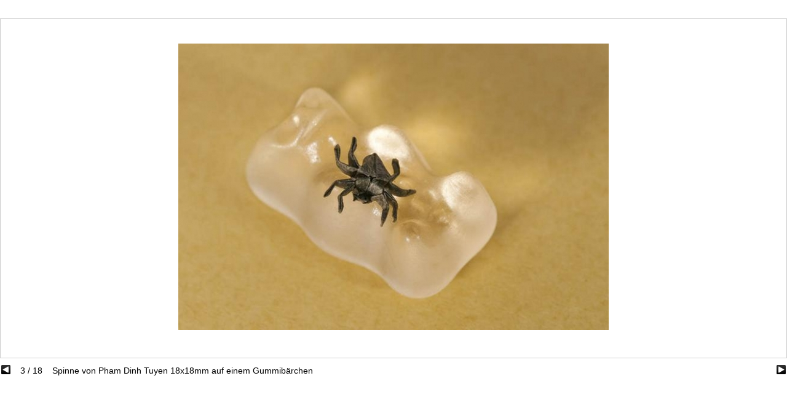

--- FILE ---
content_type: text/html; charset=UTF-8
request_url: http://www.faltsucht.de/index.php?PHPSESSID=au6kiisiv63ppisni6lb7td585&m=galerie&um=&sm=galerie&galerie_id=23&anzeigereihenfolge=DESC&nr=3
body_size: 1352
content:
<!DOCTYPE html>
<html>

<head>
	<title>FALTSUCHT.DE - Ich falte für Sie!</title>
	<meta charset="utf-8">
	<meta name="description" content="Die Origamikünstlerin Anya Midori ist bekannt für Ihre Nano-Origamis im Miniaturformat. Sie faltet für Sie auch auf Ihrem Event, Messe oder Workshop.">
	<meta name="author" content="">
	<meta name="keywords" content="faltsucht, anja, markiewicz, anya, midori, origami, künstler, kuenstler, künstlerin, kuenstlerin, event, messe, live, workshop, auftrag, buchen, nano, mini, faltlust, berlin, potsdam, deutschland, falten, faltkünstler, faltkuenstler">
	<meta name="robots" content="index, follow">
	<meta name="revisit-after" content="10 days">

	<link rel="icon" type="image/png" href="favicon.png">
	<style type="text/css">
		<!--

		body, td,a,div { font-family: arial;  }
		div.untermenue { font-size: 10pt; letter-spacing: 2px; }
		div.thematitel { font-size: 18pt; margin-bottom: 30px; line-height: 16pt; margin-top: 50px; }

		a.hauptmenü:link, a.hauptmenü:visited, a.hauptmenü:active { color: #000000; text-decoration: none }
		a.hauptmenü:hover { color: #99CC33; text-decoration: underline }

		a.untermenue:link, a.untermenue:visited, a.untermenue:active { color: #000000; text-decoration: none }
		a.untermenue:hover { color: #99CC33; text-decoration: underline }

		a.headerlink:link, a.headerlink:visited, a.headerlink:active { color: #a3a4a8; font-size: 7pt; letter-spacing: 3px; text-decoration: none; }
		a.headerlink:hover  { color: #99CC33; font-size: 7pt; letter-spacing: 3px; text-decoration: underline; }

		a.toplink:link, a.toplink:visited, a.toplink:active { color: #000000; font-size: 7pt; letter-spacing: 3px; text-decoration: none; }
		a.toplink:hover  { color: #000000; font-size: 7pt; letter-spacing: 3px; text-decoration: underline; }

		table.galeriespalte { background-color: #fdfdfd; }
		table.galeriespalte:hover { background-color: #F4F4F4; ; }
		a.galeriespalte { color: #000000; text-decoration: none; }

		a:link, a:visited, a:active { color: #000000 }
		a:hover { color: #b9f33f; text-decoration: none }


		div.content { background-color: #FDFDFD; }
		div.content:hover { background-color: #f4f4f4 }
		a.hoverspalte { text-decoration: none; color: #000000}


		-->
	</style>

	</head>

<body style="margin: 0px">




<table style="border-collapse: collapse; width: 100%; margin-top: 30px">
<tr>
	<td colspan="4" style="width: 778px; border: 1px #cccccc solid; height: 550px">
		<center>
				<img src="http://pix.faltsucht.de/galerien/20130828233305.jpg" style="" alt="Anya Midori - www.faltsucht.de - Spinne von Pham Dinh Tuyen
18x18mm
auf einem Gummibärchen" title="Anya Midori - www.faltsucht.de - Spinne von Pham Dinh Tuyen
18x18mm
auf einem Gummibärchen">
		</center>
	</td>
</tr>
<tr>

	<td style="width: 30px; text-align: left; padding-top: 10px; vertical-align: top">
		<a href="index.php?PHPSESSID=lkc5a021cmuo71hdvt522bljk1&m=galerie&um=&sm=galerie&galerie_id=23&anzeigereihenfolge=DESC&nr=2" target="_self"><img src="layout/1379905633_sq_prev.png" style="border: 0px"></a>
	</td>
	<td style="width: 50px; font-size: 14px; text-align: left; padding-top: 10px">
		3 / 18 <!-- (700 x 467 px) -->
	</td>
	<td style="font-size: 14px; text-align: left; padding-top: 10px">
		Spinne von Pham Dinh Tuyen
18x18mm
auf einem Gummibärchen	</td>
	<td style="text-align: right; padding-top: 10px; vertical-align: top; width: 60px">
		<a href="index.php?PHPSESSID=lkc5a021cmuo71hdvt522bljk1&m=galerie&um=&sm=galerie&galerie_id=23&anzeigereihenfolge=DESC&nr=4" target="_self"><img src="layout/1379905601_sq_next.png" style="border: 0px"></a>
	</td>

</tr>
</table>	

</body>

</html>